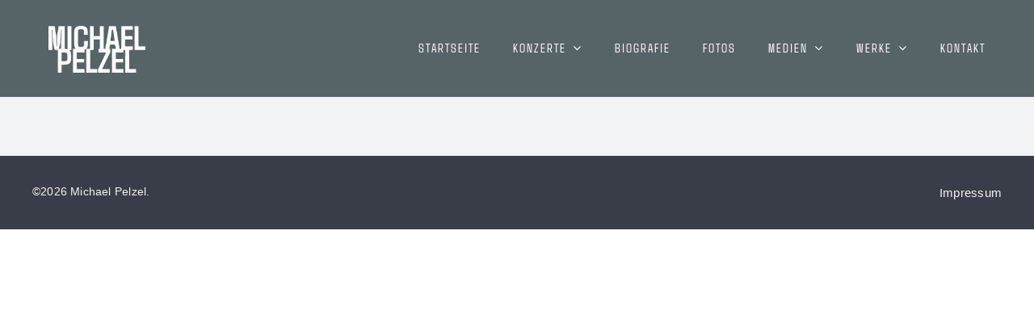

--- FILE ---
content_type: text/html; charset=UTF-8
request_url: https://www.michaelpelzel.ch/event/ua-brushing/
body_size: 68030
content:
<!DOCTYPE html>
<html class="avada-html-layout-wide avada-html-header-position-top avada-is-100-percent-template awb-scroll" lang="de-CH" prefix="og: http://ogp.me/ns# fb: http://ogp.me/ns/fb#">
<head>
	<meta http-equiv="X-UA-Compatible" content="IE=edge" />
	<meta http-equiv="Content-Type" content="text/html; charset=utf-8"/>
	<meta name="viewport" content="width=device-width, initial-scale=1" />
	<meta name='robots' content='index, follow, max-image-preview:large, max-snippet:-1, max-video-preview:-1' />

	<!-- This site is optimized with the Yoast SEO plugin v26.3 - https://yoast.com/wordpress/plugins/seo/ -->
	<title>UA „Brushing“ - Michael Pelzel</title>
	<link rel="canonical" href="https://www.michaelpelzel.ch/event/ua-brushing/" />
	<meta property="og:locale" content="de_DE" />
	<meta property="og:type" content="article" />
	<meta property="og:title" content="UA „Brushing“ - Michael Pelzel" />
	<meta property="og:description" content="für Klavier Solo, Moritz Ernst, Klavier" />
	<meta property="og:url" content="https://www.michaelpelzel.ch/event/ua-brushing/" />
	<meta property="og:site_name" content="Michael Pelzel" />
	<meta property="article:modified_time" content="2024-04-21T11:23:31+00:00" />
	<meta name="twitter:card" content="summary_large_image" />
	<script type="application/ld+json" class="yoast-schema-graph">{"@context":"https://schema.org","@graph":[{"@type":"WebPage","@id":"https://www.michaelpelzel.ch/event/ua-brushing/","url":"https://www.michaelpelzel.ch/event/ua-brushing/","name":"UA „Brushing“ - Michael Pelzel","isPartOf":{"@id":"https://www.michaelpelzel.ch/#website"},"datePublished":"2023-10-29T17:01:56+00:00","dateModified":"2024-04-21T11:23:31+00:00","breadcrumb":{"@id":"https://www.michaelpelzel.ch/event/ua-brushing/#breadcrumb"},"inLanguage":"de-CH","potentialAction":[{"@type":"ReadAction","target":["https://www.michaelpelzel.ch/event/ua-brushing/"]}]},{"@type":"BreadcrumbList","@id":"https://www.michaelpelzel.ch/event/ua-brushing/#breadcrumb","itemListElement":[{"@type":"ListItem","position":1,"name":"Startseite","item":"https://www.michaelpelzel.ch/"},{"@type":"ListItem","position":2,"name":"Veranstaltungen","item":"https://www.michaelpelzel.ch/konzerte/"},{"@type":"ListItem","position":3,"name":"UA „Brushing“"}]},{"@type":"WebSite","@id":"https://www.michaelpelzel.ch/#website","url":"https://www.michaelpelzel.ch/","name":"Michael Pelzel","description":"Composer and Music Theorist","potentialAction":[{"@type":"SearchAction","target":{"@type":"EntryPoint","urlTemplate":"https://www.michaelpelzel.ch/?s={search_term_string}"},"query-input":{"@type":"PropertyValueSpecification","valueRequired":true,"valueName":"search_term_string"}}],"inLanguage":"de-CH"},{"@type":"Event","name":"UA „Brushing“","description":"für Klavier Solo, Moritz Ernst, Klavier","url":"https://www.michaelpelzel.ch/event/ua-brushing/","eventAttendanceMode":"https://schema.org/OfflineEventAttendanceMode","eventStatus":"https://schema.org/EventScheduled","startDate":"2009-04-18T19:00:00+02:00","endDate":"2009-04-18T21:00:00+02:00","location":{"@type":"Place","name":"Haus Zwischenzeit","description":"","url":"","address":{"@type":"PostalAddress"},"telephone":"","sameAs":""},"@id":"https://www.michaelpelzel.ch/event/ua-brushing/#event","mainEntityOfPage":{"@id":"https://www.michaelpelzel.ch/event/ua-brushing/"}}]}</script>
	<!-- / Yoast SEO plugin. -->


<link rel="alternate" type="application/rss+xml" title="Michael Pelzel &raquo; Feed" href="https://www.michaelpelzel.ch/feed/" />
<link rel="alternate" type="application/rss+xml" title="Michael Pelzel &raquo; Kommentar-Feed" href="https://www.michaelpelzel.ch/comments/feed/" />
<link rel="alternate" type="text/calendar" title="Michael Pelzel &raquo; iCal Feed" href="https://www.michaelpelzel.ch/konzerte/?ical=1" />
					<link rel="shortcut icon" href="https://www.michaelpelzel.ch/wp-content/uploads/2023/08/favico.png" type="image/x-icon" />
		
		
		
				<link rel="alternate" type="application/rss+xml" title="Michael Pelzel &raquo; UA „Brushing“-Kommentar-Feed" href="https://www.michaelpelzel.ch/event/ua-brushing/feed/" />
<link rel="alternate" title="oEmbed (JSON)" type="application/json+oembed" href="https://www.michaelpelzel.ch/wp-json/oembed/1.0/embed?url=https%3A%2F%2Fwww.michaelpelzel.ch%2Fevent%2Fua-brushing%2F" />
<link rel="alternate" title="oEmbed (XML)" type="text/xml+oembed" href="https://www.michaelpelzel.ch/wp-json/oembed/1.0/embed?url=https%3A%2F%2Fwww.michaelpelzel.ch%2Fevent%2Fua-brushing%2F&#038;format=xml" />
					<meta name="description" content="für Klavier Solo, Moritz Ernst, Klavier"/>
				
		<meta property="og:locale" content="de_CH"/>
		<meta property="og:type" content="article"/>
		<meta property="og:site_name" content="Michael Pelzel"/>
		<meta property="og:title" content="UA „Brushing“ - Michael Pelzel"/>
				<meta property="og:description" content="für Klavier Solo, Moritz Ernst, Klavier"/>
				<meta property="og:url" content="https://www.michaelpelzel.ch/event/ua-brushing/"/>
													<meta property="article:modified_time" content="2024-04-21T11:23:31+01:00"/>
											<meta property="og:image" content="https://www.michaelpelzel.ch/wp-content/uploads/2023/08/michael-pelzel-main-logo.png"/>
		<meta property="og:image:width" content="120"/>
		<meta property="og:image:height" content="58"/>
		<meta property="og:image:type" content="image/png"/>
				<style id='wp-img-auto-sizes-contain-inline-css' type='text/css'>
img:is([sizes=auto i],[sizes^="auto," i]){contain-intrinsic-size:3000px 1500px}
/*# sourceURL=wp-img-auto-sizes-contain-inline-css */
</style>
<link rel='stylesheet' id='fusion-dynamic-css-css' href='https://www.michaelpelzel.ch/wp-content/uploads/fusion-styles/bd71e55423ee6d95523da06e346ec70c.min.css?ver=3.14' type='text/css' media='all' />
<script type="text/javascript" src="https://www.michaelpelzel.ch/wp-includes/js/jquery/jquery.min.js?ver=3.7.1" id="jquery-core-js"></script>
<script type="text/javascript" src="https://www.michaelpelzel.ch/wp-content/plugins/the-events-calendar/common/build/js/tribe-common.js?ver=9c44e11f3503a33e9540" id="tribe-common-js"></script>
<script type="text/javascript" src="https://www.michaelpelzel.ch/wp-content/plugins/the-events-calendar/build/js/views/breakpoints.js?ver=4208de2df2852e0b91ec" id="tribe-events-views-v2-breakpoints-js"></script>
<link rel="https://api.w.org/" href="https://www.michaelpelzel.ch/wp-json/" /><link rel="alternate" title="JSON" type="application/json" href="https://www.michaelpelzel.ch/wp-json/wp/v2/tribe_events/1831" /><link rel="EditURI" type="application/rsd+xml" title="RSD" href="https://www.michaelpelzel.ch/xmlrpc.php?rsd" />
<meta name="generator" content="WordPress 6.9" />
<link rel='shortlink' href='https://www.michaelpelzel.ch/?p=1831' />
<meta name="tec-api-version" content="v1"><meta name="tec-api-origin" content="https://www.michaelpelzel.ch"><link rel="alternate" href="https://www.michaelpelzel.ch/wp-json/tribe/events/v1/events/1831" /><link rel="preload" href="https://www.michaelpelzel.ch/wp-content/themes/Avada/includes/lib/assets/fonts/icomoon/awb-icons.woff" as="font" type="font/woff" crossorigin><link rel="preload" href="//www.michaelpelzel.ch/wp-content/themes/Avada/includes/lib/assets/fonts/fontawesome/webfonts/fa-brands-400.woff2" as="font" type="font/woff2" crossorigin><link rel="preload" href="//www.michaelpelzel.ch/wp-content/themes/Avada/includes/lib/assets/fonts/fontawesome/webfonts/fa-regular-400.woff2" as="font" type="font/woff2" crossorigin><link rel="preload" href="//www.michaelpelzel.ch/wp-content/themes/Avada/includes/lib/assets/fonts/fontawesome/webfonts/fa-solid-900.woff2" as="font" type="font/woff2" crossorigin><link rel="preload" href="https://www.michaelpelzel.ch/wp-content/uploads/fusion-icons/Marketing-Bold-v1.2/fonts/Marketing-Bold.ttf?mseqbg" as="font" type="font/ttf" crossorigin><style type="text/css" id="css-fb-visibility">@media screen and (max-width: 718px){.fusion-no-small-visibility{display:none !important;}body .sm-text-align-center{text-align:center !important;}body .sm-text-align-left{text-align:left !important;}body .sm-text-align-right{text-align:right !important;}body .sm-text-align-justify{text-align:justify !important;}body .sm-flex-align-center{justify-content:center !important;}body .sm-flex-align-flex-start{justify-content:flex-start !important;}body .sm-flex-align-flex-end{justify-content:flex-end !important;}body .sm-mx-auto{margin-left:auto !important;margin-right:auto !important;}body .sm-ml-auto{margin-left:auto !important;}body .sm-mr-auto{margin-right:auto !important;}body .fusion-absolute-position-small{position:absolute;top:auto;width:100%;}.awb-sticky.awb-sticky-small{ position: sticky; top: var(--awb-sticky-offset,0); }}@media screen and (min-width: 719px) and (max-width: 1024px){.fusion-no-medium-visibility{display:none !important;}body .md-text-align-center{text-align:center !important;}body .md-text-align-left{text-align:left !important;}body .md-text-align-right{text-align:right !important;}body .md-text-align-justify{text-align:justify !important;}body .md-flex-align-center{justify-content:center !important;}body .md-flex-align-flex-start{justify-content:flex-start !important;}body .md-flex-align-flex-end{justify-content:flex-end !important;}body .md-mx-auto{margin-left:auto !important;margin-right:auto !important;}body .md-ml-auto{margin-left:auto !important;}body .md-mr-auto{margin-right:auto !important;}body .fusion-absolute-position-medium{position:absolute;top:auto;width:100%;}.awb-sticky.awb-sticky-medium{ position: sticky; top: var(--awb-sticky-offset,0); }}@media screen and (min-width: 1025px){.fusion-no-large-visibility{display:none !important;}body .lg-text-align-center{text-align:center !important;}body .lg-text-align-left{text-align:left !important;}body .lg-text-align-right{text-align:right !important;}body .lg-text-align-justify{text-align:justify !important;}body .lg-flex-align-center{justify-content:center !important;}body .lg-flex-align-flex-start{justify-content:flex-start !important;}body .lg-flex-align-flex-end{justify-content:flex-end !important;}body .lg-mx-auto{margin-left:auto !important;margin-right:auto !important;}body .lg-ml-auto{margin-left:auto !important;}body .lg-mr-auto{margin-right:auto !important;}body .fusion-absolute-position-large{position:absolute;top:auto;width:100%;}.awb-sticky.awb-sticky-large{ position: sticky; top: var(--awb-sticky-offset,0); }}</style>		<script type="text/javascript">
			var doc = document.documentElement;
			doc.setAttribute( 'data-useragent', navigator.userAgent );
		</script>
		
	<style id='global-styles-inline-css' type='text/css'>
:root{--wp--preset--aspect-ratio--square: 1;--wp--preset--aspect-ratio--4-3: 4/3;--wp--preset--aspect-ratio--3-4: 3/4;--wp--preset--aspect-ratio--3-2: 3/2;--wp--preset--aspect-ratio--2-3: 2/3;--wp--preset--aspect-ratio--16-9: 16/9;--wp--preset--aspect-ratio--9-16: 9/16;--wp--preset--color--black: #000000;--wp--preset--color--cyan-bluish-gray: #abb8c3;--wp--preset--color--white: #ffffff;--wp--preset--color--pale-pink: #f78da7;--wp--preset--color--vivid-red: #cf2e2e;--wp--preset--color--luminous-vivid-orange: #ff6900;--wp--preset--color--luminous-vivid-amber: #fcb900;--wp--preset--color--light-green-cyan: #7bdcb5;--wp--preset--color--vivid-green-cyan: #00d084;--wp--preset--color--pale-cyan-blue: #8ed1fc;--wp--preset--color--vivid-cyan-blue: #0693e3;--wp--preset--color--vivid-purple: #9b51e0;--wp--preset--color--awb-color-1: #ffffff;--wp--preset--color--awb-color-2: #7b939b;--wp--preset--color--awb-color-3: #f2f3f5;--wp--preset--color--awb-color-4: #566367;--wp--preset--color--awb-color-5: #393d47;--wp--preset--color--awb-color-6: #4c4d4f;--wp--preset--color--awb-color-7: #000000;--wp--preset--color--awb-color-8: #0e0f11;--wp--preset--gradient--vivid-cyan-blue-to-vivid-purple: linear-gradient(135deg,rgb(6,147,227) 0%,rgb(155,81,224) 100%);--wp--preset--gradient--light-green-cyan-to-vivid-green-cyan: linear-gradient(135deg,rgb(122,220,180) 0%,rgb(0,208,130) 100%);--wp--preset--gradient--luminous-vivid-amber-to-luminous-vivid-orange: linear-gradient(135deg,rgb(252,185,0) 0%,rgb(255,105,0) 100%);--wp--preset--gradient--luminous-vivid-orange-to-vivid-red: linear-gradient(135deg,rgb(255,105,0) 0%,rgb(207,46,46) 100%);--wp--preset--gradient--very-light-gray-to-cyan-bluish-gray: linear-gradient(135deg,rgb(238,238,238) 0%,rgb(169,184,195) 100%);--wp--preset--gradient--cool-to-warm-spectrum: linear-gradient(135deg,rgb(74,234,220) 0%,rgb(151,120,209) 20%,rgb(207,42,186) 40%,rgb(238,44,130) 60%,rgb(251,105,98) 80%,rgb(254,248,76) 100%);--wp--preset--gradient--blush-light-purple: linear-gradient(135deg,rgb(255,206,236) 0%,rgb(152,150,240) 100%);--wp--preset--gradient--blush-bordeaux: linear-gradient(135deg,rgb(254,205,165) 0%,rgb(254,45,45) 50%,rgb(107,0,62) 100%);--wp--preset--gradient--luminous-dusk: linear-gradient(135deg,rgb(255,203,112) 0%,rgb(199,81,192) 50%,rgb(65,88,208) 100%);--wp--preset--gradient--pale-ocean: linear-gradient(135deg,rgb(255,245,203) 0%,rgb(182,227,212) 50%,rgb(51,167,181) 100%);--wp--preset--gradient--electric-grass: linear-gradient(135deg,rgb(202,248,128) 0%,rgb(113,206,126) 100%);--wp--preset--gradient--midnight: linear-gradient(135deg,rgb(2,3,129) 0%,rgb(40,116,252) 100%);--wp--preset--font-size--small: 11.25px;--wp--preset--font-size--medium: 20px;--wp--preset--font-size--large: 22.5px;--wp--preset--font-size--x-large: 42px;--wp--preset--font-size--normal: 15px;--wp--preset--font-size--xlarge: 30px;--wp--preset--font-size--huge: 45px;--wp--preset--spacing--20: 0.44rem;--wp--preset--spacing--30: 0.67rem;--wp--preset--spacing--40: 1rem;--wp--preset--spacing--50: 1.5rem;--wp--preset--spacing--60: 2.25rem;--wp--preset--spacing--70: 3.38rem;--wp--preset--spacing--80: 5.06rem;--wp--preset--shadow--natural: 6px 6px 9px rgba(0, 0, 0, 0.2);--wp--preset--shadow--deep: 12px 12px 50px rgba(0, 0, 0, 0.4);--wp--preset--shadow--sharp: 6px 6px 0px rgba(0, 0, 0, 0.2);--wp--preset--shadow--outlined: 6px 6px 0px -3px rgb(255, 255, 255), 6px 6px rgb(0, 0, 0);--wp--preset--shadow--crisp: 6px 6px 0px rgb(0, 0, 0);}:where(.is-layout-flex){gap: 0.5em;}:where(.is-layout-grid){gap: 0.5em;}body .is-layout-flex{display: flex;}.is-layout-flex{flex-wrap: wrap;align-items: center;}.is-layout-flex > :is(*, div){margin: 0;}body .is-layout-grid{display: grid;}.is-layout-grid > :is(*, div){margin: 0;}:where(.wp-block-columns.is-layout-flex){gap: 2em;}:where(.wp-block-columns.is-layout-grid){gap: 2em;}:where(.wp-block-post-template.is-layout-flex){gap: 1.25em;}:where(.wp-block-post-template.is-layout-grid){gap: 1.25em;}.has-black-color{color: var(--wp--preset--color--black) !important;}.has-cyan-bluish-gray-color{color: var(--wp--preset--color--cyan-bluish-gray) !important;}.has-white-color{color: var(--wp--preset--color--white) !important;}.has-pale-pink-color{color: var(--wp--preset--color--pale-pink) !important;}.has-vivid-red-color{color: var(--wp--preset--color--vivid-red) !important;}.has-luminous-vivid-orange-color{color: var(--wp--preset--color--luminous-vivid-orange) !important;}.has-luminous-vivid-amber-color{color: var(--wp--preset--color--luminous-vivid-amber) !important;}.has-light-green-cyan-color{color: var(--wp--preset--color--light-green-cyan) !important;}.has-vivid-green-cyan-color{color: var(--wp--preset--color--vivid-green-cyan) !important;}.has-pale-cyan-blue-color{color: var(--wp--preset--color--pale-cyan-blue) !important;}.has-vivid-cyan-blue-color{color: var(--wp--preset--color--vivid-cyan-blue) !important;}.has-vivid-purple-color{color: var(--wp--preset--color--vivid-purple) !important;}.has-black-background-color{background-color: var(--wp--preset--color--black) !important;}.has-cyan-bluish-gray-background-color{background-color: var(--wp--preset--color--cyan-bluish-gray) !important;}.has-white-background-color{background-color: var(--wp--preset--color--white) !important;}.has-pale-pink-background-color{background-color: var(--wp--preset--color--pale-pink) !important;}.has-vivid-red-background-color{background-color: var(--wp--preset--color--vivid-red) !important;}.has-luminous-vivid-orange-background-color{background-color: var(--wp--preset--color--luminous-vivid-orange) !important;}.has-luminous-vivid-amber-background-color{background-color: var(--wp--preset--color--luminous-vivid-amber) !important;}.has-light-green-cyan-background-color{background-color: var(--wp--preset--color--light-green-cyan) !important;}.has-vivid-green-cyan-background-color{background-color: var(--wp--preset--color--vivid-green-cyan) !important;}.has-pale-cyan-blue-background-color{background-color: var(--wp--preset--color--pale-cyan-blue) !important;}.has-vivid-cyan-blue-background-color{background-color: var(--wp--preset--color--vivid-cyan-blue) !important;}.has-vivid-purple-background-color{background-color: var(--wp--preset--color--vivid-purple) !important;}.has-black-border-color{border-color: var(--wp--preset--color--black) !important;}.has-cyan-bluish-gray-border-color{border-color: var(--wp--preset--color--cyan-bluish-gray) !important;}.has-white-border-color{border-color: var(--wp--preset--color--white) !important;}.has-pale-pink-border-color{border-color: var(--wp--preset--color--pale-pink) !important;}.has-vivid-red-border-color{border-color: var(--wp--preset--color--vivid-red) !important;}.has-luminous-vivid-orange-border-color{border-color: var(--wp--preset--color--luminous-vivid-orange) !important;}.has-luminous-vivid-amber-border-color{border-color: var(--wp--preset--color--luminous-vivid-amber) !important;}.has-light-green-cyan-border-color{border-color: var(--wp--preset--color--light-green-cyan) !important;}.has-vivid-green-cyan-border-color{border-color: var(--wp--preset--color--vivid-green-cyan) !important;}.has-pale-cyan-blue-border-color{border-color: var(--wp--preset--color--pale-cyan-blue) !important;}.has-vivid-cyan-blue-border-color{border-color: var(--wp--preset--color--vivid-cyan-blue) !important;}.has-vivid-purple-border-color{border-color: var(--wp--preset--color--vivid-purple) !important;}.has-vivid-cyan-blue-to-vivid-purple-gradient-background{background: var(--wp--preset--gradient--vivid-cyan-blue-to-vivid-purple) !important;}.has-light-green-cyan-to-vivid-green-cyan-gradient-background{background: var(--wp--preset--gradient--light-green-cyan-to-vivid-green-cyan) !important;}.has-luminous-vivid-amber-to-luminous-vivid-orange-gradient-background{background: var(--wp--preset--gradient--luminous-vivid-amber-to-luminous-vivid-orange) !important;}.has-luminous-vivid-orange-to-vivid-red-gradient-background{background: var(--wp--preset--gradient--luminous-vivid-orange-to-vivid-red) !important;}.has-very-light-gray-to-cyan-bluish-gray-gradient-background{background: var(--wp--preset--gradient--very-light-gray-to-cyan-bluish-gray) !important;}.has-cool-to-warm-spectrum-gradient-background{background: var(--wp--preset--gradient--cool-to-warm-spectrum) !important;}.has-blush-light-purple-gradient-background{background: var(--wp--preset--gradient--blush-light-purple) !important;}.has-blush-bordeaux-gradient-background{background: var(--wp--preset--gradient--blush-bordeaux) !important;}.has-luminous-dusk-gradient-background{background: var(--wp--preset--gradient--luminous-dusk) !important;}.has-pale-ocean-gradient-background{background: var(--wp--preset--gradient--pale-ocean) !important;}.has-electric-grass-gradient-background{background: var(--wp--preset--gradient--electric-grass) !important;}.has-midnight-gradient-background{background: var(--wp--preset--gradient--midnight) !important;}.has-small-font-size{font-size: var(--wp--preset--font-size--small) !important;}.has-medium-font-size{font-size: var(--wp--preset--font-size--medium) !important;}.has-large-font-size{font-size: var(--wp--preset--font-size--large) !important;}.has-x-large-font-size{font-size: var(--wp--preset--font-size--x-large) !important;}
/*# sourceURL=global-styles-inline-css */
</style>
</head>

<body class="wp-singular tribe_events-template-default single single-tribe_events postid-1831 wp-theme-Avada tribe-events-page-template tribe-no-js tribe-filter-live awb-no-sidebars fusion-image-hovers fusion-pagination-sizing fusion-button_type-flat fusion-button_span-no fusion-button_gradient-linear avada-image-rollover-circle-yes avada-image-rollover-yes avada-image-rollover-direction-left fusion-body ltr fusion-sticky-header no-tablet-sticky-header no-mobile-sticky-header no-mobile-slidingbar no-desktop-totop no-mobile-totop fusion-disable-outline fusion-sub-menu-fade mobile-logo-pos-left layout-wide-mode avada-has-boxed-modal-shadow-none layout-scroll-offset-full avada-has-zero-margin-offset-top fusion-top-header menu-text-align-center mobile-menu-design-classic fusion-show-pagination-text fusion-header-layout-v3 avada-responsive avada-footer-fx-none avada-menu-highlight-style-bar fusion-search-form-clean fusion-main-menu-search-overlay fusion-avatar-circle avada-dropdown-styles avada-blog-layout-large avada-blog-archive-layout-large avada-ec-meta-layout-below_content avada-header-shadow-no avada-menu-icon-position-left avada-has-megamenu-shadow avada-has-mobile-menu-search avada-has-main-nav-search-icon avada-has-breadcrumb-mobile-hidden avada-has-titlebar-hide avada-header-border-color-full-transparent avada-content-bg-not-opaque avada-has-pagination-width_height avada-flyout-menu-direction-fade avada-ec-views-v2 events-single tribe-events-style-full tribe-events-style-theme" data-awb-post-id="0">
		<a class="skip-link screen-reader-text" href="#content">Skip to content</a>

	<div id="boxed-wrapper">
		
		<div id="wrapper" class="fusion-wrapper">
			<div id="home" style="position:relative;top:-1px;"></div>
												<div class="fusion-tb-header"><div class="fusion-fullwidth fullwidth-box fusion-builder-row-1 fusion-flex-container has-pattern-background has-mask-background nonhundred-percent-fullwidth non-hundred-percent-height-scrolling fusion-animated fusion-sticky-container fusion-custom-z-index fusion-absolute-container fusion-absolute-position-small fusion-absolute-position-medium fusion-absolute-position-large" style="--awb-border-sizes-top:0px;--awb-border-sizes-bottom:0px;--awb-border-sizes-left:0px;--awb-border-sizes-right:0px;--awb-border-radius-top-left:0px;--awb-border-radius-top-right:0px;--awb-border-radius-bottom-right:0px;--awb-border-radius-bottom-left:0px;--awb-z-index:20051;--awb-padding-right:60px;--awb-padding-left:60px;--awb-padding-right-medium:30px;--awb-padding-left-medium:30px;--awb-padding-top-small:0px;--awb-padding-right-small:60px;--awb-padding-bottom-small:0px;--awb-padding-left-small:60px;--awb-margin-top:0px;--awb-margin-bottom:0px;--awb-min-height-medium:75px;--awb-min-height-small:80px;--awb-background-color:var(--awb-color4);--awb-sticky-background-color:var(--awb-color5) !important;--awb-sticky-height:70px !important;--awb-flex-wrap:wrap;" data-animationType="fadeIn" data-animationDuration="1.3" data-animationOffset="top-into-view" data-transition-offset="10" data-sticky-offset="0" data-scroll-offset="1000" data-sticky-height-transition="1" data-sticky-medium-visibility="1" data-sticky-large-visibility="1" ><div class="fusion-builder-row fusion-row fusion-flex-align-items-stretch fusion-flex-content-wrap" style="max-width:calc( 1200px + 80px );margin-left: calc(-80px / 2 );margin-right: calc(-80px / 2 );"><div class="fusion-layout-column fusion_builder_column fusion-builder-column-0 fusion-flex-column fusion-no-medium-visibility fusion-no-large-visibility" style="--awb-bg-size:cover;--awb-width-large:77%;--awb-margin-top-large:10px;--awb-spacing-right-large:calc( 0.025974025974026 * calc( 100% - 80px ) );--awb-margin-bottom-large:10px;--awb-spacing-left-large:calc( 0.025974025974026 * calc( 100% - 80px ) );--awb-width-medium:70%;--awb-order-medium:0;--awb-spacing-right-medium:calc( 0.028571428571429 * calc( 100% - 80px ) );--awb-spacing-left-medium:calc( 0.028571428571429 * calc( 100% - 80px ) );--awb-width-small:60%;--awb-order-small:0;--awb-spacing-right-small:calc( 0.033333333333333 * calc( 100% - 80px ) );--awb-spacing-left-small:calc( 0.033333333333333 * calc( 100% - 80px ) );"><div class="fusion-column-wrapper fusion-column-has-shadow fusion-flex-justify-content-center fusion-content-layout-column"><div class="fusion-image-element " style="--awb-margin-right-small:0px;--awb-max-width:120px;--awb-caption-title-font-family:var(--h2_typography-font-family);--awb-caption-title-font-weight:var(--h2_typography-font-weight);--awb-caption-title-font-style:var(--h2_typography-font-style);--awb-caption-title-size:var(--h2_typography-font-size);--awb-caption-title-transform:var(--h2_typography-text-transform);--awb-caption-title-line-height:var(--h2_typography-line-height);--awb-caption-title-letter-spacing:var(--h2_typography-letter-spacing);"><span class=" fusion-imageframe imageframe-none imageframe-1 hover-type-none"><a class="fusion-no-lightbox" href="https://www.michaelpelzel.ch/" target="_self" aria-label="michael-pelzel-sticky-logo"><img decoding="async" width="96" height="46" alt="Michael Pelzel" src="data:image/svg+xml,%3Csvg%20xmlns%3D%27http%3A%2F%2Fwww.w3.org%2F2000%2Fsvg%27%20width%3D%2796%27%20height%3D%2746%27%20viewBox%3D%270%200%2096%2046%27%3E%3Crect%20width%3D%2796%27%20height%3D%2746%27%20fill-opacity%3D%220%22%2F%3E%3C%2Fsvg%3E" data-orig-src="https://www.michaelpelzel.ch/wp-content/uploads/2023/08/michael-pelzel-sticky-logo.png" class="lazyload img-responsive wp-image-1369"/></a></span></div></div></div><div class="fusion-layout-column fusion_builder_column fusion-builder-column-1 fusion-flex-column fusion-no-medium-visibility fusion-no-large-visibility" style="--awb-bg-size:cover;--awb-width-large:77%;--awb-margin-top-large:10px;--awb-spacing-right-large:calc( 0.025974025974026 * calc( 100% - 80px ) );--awb-margin-bottom-large:10px;--awb-spacing-left-large:calc( 0.025974025974026 * calc( 100% - 80px ) );--awb-width-medium:70%;--awb-order-medium:0;--awb-spacing-right-medium:calc( 0.028571428571429 * calc( 100% - 80px ) );--awb-spacing-left-medium:calc( 0.028571428571429 * calc( 100% - 80px ) );--awb-width-small:40%;--awb-order-small:0;--awb-spacing-right-small:calc( 0.05 * calc( 100% - 80px ) );--awb-spacing-left-small:calc( 0.05 * calc( 100% - 80px ) );"><div class="fusion-column-wrapper fusion-column-has-shadow fusion-flex-justify-content-center fusion-content-layout-column"><nav class="awb-menu awb-menu_row awb-menu_em-hover mobile-mode-collapse-to-button awb-menu_icons-left awb-menu_dc-yes mobile-trigger-fullwidth-off awb-menu_mobile-toggle awb-menu_indent-left mobile-size-full-absolute loading mega-menu-loading awb-menu_desktop awb-menu_dropdown awb-menu_expand-right awb-menu_transition-fade avada-main-menu" style="--awb-font-size:var(--awb-typography3-font-size);--awb-line-height:var(--awb-typography3-line-height);--awb-margin-top:0px;--awb-margin-bottom:0px;--awb-text-transform:uppercase;--awb-min-height:36px;--awb-gap:40px;--awb-align-items:center;--awb-justify-content:flex-end;--awb-border-bottom:2px;--awb-color:var(--awb-color1);--awb-letter-spacing:2px;--awb-active-color:var(--awb-color1);--awb-active-border-bottom:2px;--awb-active-border-color:var(--awb-color1);--awb-submenu-color:var(--awb-color1);--awb-submenu-bg:var(--awb-color5);--awb-submenu-sep-color:hsla(var(--awb-color1-h),var(--awb-color1-s),var(--awb-color1-l),calc(var(--awb-color1-a) - 90%));--awb-submenu-active-bg:var(--awb-color7);--awb-submenu-active-color:var(--awb-color1);--awb-submenu-space:30px;--awb-submenu-text-transform:none;--awb-icons-color:var(--awb-color1);--awb-icons-hover-color:var(--awb-color1);--awb-main-justify-content:flex-start;--awb-mobile-nav-button-align-hor:flex-end;--awb-mobile-bg:var(--awb-color7);--awb-mobile-color:var(--awb-color1);--awb-mobile-active-bg:var(--awb-color5);--awb-mobile-active-color:var(--awb-color1);--awb-mobile-trigger-color:var(--awb-color1);--awb-mobile-trigger-background-color:rgba(76,77,79,0);--awb-mobile-nav-trigger-bottom-margin:20px;--awb-mobile-font-size:var(--awb-typography3-font-size);--awb-mobile-text-transform:var(--awb-typography3-text-transform);--awb-mobile-line-height:var(--awb-typography3-line-height);--awb-mobile-letter-spacing:var(--awb-typography3-letter-spacing);--awb-mobile-sep-color:hsla(var(--awb-color1-h),var(--awb-color1-s),var(--awb-color1-l),calc(var(--awb-color1-a) - 80%));--awb-justify-title:flex-start;--awb-mobile-justify:flex-start;--awb-mobile-caret-left:auto;--awb-mobile-caret-right:0;--awb-fusion-font-family-typography:&quot;Agdasima Regular&quot;;--awb-fusion-font-style-typography:normal;--awb-fusion-font-weight-typography:400;--awb-fusion-font-family-submenu-typography:inherit;--awb-fusion-font-style-submenu-typography:normal;--awb-fusion-font-weight-submenu-typography:400;--awb-fusion-font-family-mobile-typography:var(--awb-typography3-font-family);--awb-fusion-font-weight-mobile-typography:var(--awb-typography3-font-weight);--awb-fusion-font-style-mobile-typography:var(--awb-typography3-font-style);" aria-label="Michael Pelzel Main Menu" data-breakpoint="1040" data-count="0" data-transition-type="center-grow" data-transition-time="300" data-expand="right"><button type="button" class="awb-menu__m-toggle awb-menu__m-toggle_no-text" aria-expanded="false" aria-controls="menu-michael-pelzel-main-menu"><span class="awb-menu__m-toggle-inner"><span class="collapsed-nav-text"><span class="screen-reader-text">Toggle Navigation</span></span><span class="awb-menu__m-collapse-icon awb-menu__m-collapse-icon_no-text"><span class="awb-menu__m-collapse-icon-open awb-menu__m-collapse-icon-open_no-text icon-mkb-bars-solid"></span><span class="awb-menu__m-collapse-icon-close awb-menu__m-collapse-icon-close_no-text icon-mkb-times-solid"></span></span></span></button><ul id="menu-michael-pelzel-main-menu" class="fusion-menu awb-menu__main-ul awb-menu__main-ul_row"><li  id="menu-item-1497"  class="menu-item menu-item-type-post_type menu-item-object-page menu-item-home menu-item-1497 awb-menu__li awb-menu__main-li awb-menu__main-li_regular"  data-item-id="1497"><span class="awb-menu__main-background-default awb-menu__main-background-default_center-grow"></span><span class="awb-menu__main-background-active awb-menu__main-background-active_center-grow"></span><a  href="https://www.michaelpelzel.ch/" class="awb-menu__main-a awb-menu__main-a_regular"><span class="menu-text">Startseite</span></a></li><li  id="menu-item-1498"  class="menu-item menu-item-type-post_type menu-item-object-page menu-item-has-children menu-item-1498 awb-menu__li awb-menu__main-li awb-menu__main-li_regular"  data-item-id="1498"><span class="awb-menu__main-background-default awb-menu__main-background-default_center-grow"></span><span class="awb-menu__main-background-active awb-menu__main-background-active_center-grow"></span><a  href="https://www.michaelpelzel.ch/konzerte-list/" class="awb-menu__main-a awb-menu__main-a_regular"><span class="menu-text">Konzerte</span><span class="awb-menu__open-nav-submenu-hover"></span></a><button type="button" aria-label="Open submenu of Konzerte" aria-expanded="false" class="awb-menu__open-nav-submenu_mobile awb-menu__open-nav-submenu_main"></button><ul class="awb-menu__sub-ul awb-menu__sub-ul_main"><li  id="menu-item-3269"  class="menu-item menu-item-type-post_type menu-item-object-page menu-item-3269 awb-menu__li awb-menu__sub-li" ><a  href="https://www.michaelpelzel.ch/veranstalter-und-auffuehrungsorte/" class="awb-menu__sub-a"><span>Veranstalter und Aufführungsorte</span></a></li></ul></li><li  id="menu-item-1584"  class="menu-item menu-item-type-post_type menu-item-object-page menu-item-1584 awb-menu__li awb-menu__main-li awb-menu__main-li_regular"  data-item-id="1584"><span class="awb-menu__main-background-default awb-menu__main-background-default_center-grow"></span><span class="awb-menu__main-background-active awb-menu__main-background-active_center-grow"></span><a  href="https://www.michaelpelzel.ch/biografie/" class="awb-menu__main-a awb-menu__main-a_regular"><span class="menu-text">Biografie</span></a></li><li  id="menu-item-1594"  class="menu-item menu-item-type-post_type menu-item-object-page menu-item-1594 awb-menu__li awb-menu__main-li awb-menu__main-li_regular"  data-item-id="1594"><span class="awb-menu__main-background-default awb-menu__main-background-default_center-grow"></span><span class="awb-menu__main-background-active awb-menu__main-background-active_center-grow"></span><a  href="https://www.michaelpelzel.ch/fotos/" class="awb-menu__main-a awb-menu__main-a_regular"><span class="menu-text">Fotos</span></a></li><li  id="menu-item-2974"  class="menu-item menu-item-type-post_type menu-item-object-page menu-item-has-children menu-item-2974 awb-menu__li awb-menu__main-li awb-menu__main-li_regular"  data-item-id="2974"><span class="awb-menu__main-background-default awb-menu__main-background-default_center-grow"></span><span class="awb-menu__main-background-active awb-menu__main-background-active_center-grow"></span><a  href="https://www.michaelpelzel.ch/medien/" class="awb-menu__main-a awb-menu__main-a_regular"><span class="menu-text">Medien</span><span class="awb-menu__open-nav-submenu-hover"></span></a><button type="button" aria-label="Open submenu of Medien" aria-expanded="false" class="awb-menu__open-nav-submenu_mobile awb-menu__open-nav-submenu_main"></button><ul class="awb-menu__sub-ul awb-menu__sub-ul_main"><li  id="menu-item-2976"  class="menu-item menu-item-type-post_type menu-item-object-page menu-item-2976 awb-menu__li awb-menu__sub-li" ><a  href="https://www.michaelpelzel.ch/filmische-und-gesprochene-interviews/" class="awb-menu__sub-a"><span>Filmische und gesprochene Interviews</span></a></li><li  id="menu-item-2975"  class="menu-item menu-item-type-post_type menu-item-object-page menu-item-2975 awb-menu__li awb-menu__sub-li" ><a  href="https://www.michaelpelzel.ch/portraitkurzfilme/" class="awb-menu__sub-a"><span>Portraitkurzfilme</span></a></li><li  id="menu-item-3005"  class="menu-item menu-item-type-post_type menu-item-object-page menu-item-3005 awb-menu__li awb-menu__sub-li" ><a  href="https://www.michaelpelzel.ch/unterricht-teaching/" class="awb-menu__sub-a"><span>Unterricht / Teaching</span></a></li><li  id="menu-item-3024"  class="menu-item menu-item-type-post_type menu-item-object-page menu-item-3024 awb-menu__li awb-menu__sub-li" ><a  href="https://www.michaelpelzel.ch/performances/" class="awb-menu__sub-a"><span>Performances</span></a></li><li  id="menu-item-3110"  class="menu-item menu-item-type-post_type menu-item-object-page menu-item-3110 awb-menu__li awb-menu__sub-li" ><a  href="https://www.michaelpelzel.ch/presseresonanz/" class="awb-menu__sub-a"><span>Presseresonanz</span></a></li><li  id="menu-item-3118"  class="menu-item menu-item-type-post_type menu-item-object-post menu-item-3118 awb-menu__li awb-menu__sub-li" ><a  href="https://www.michaelpelzel.ch/echos-im-spiegel-der-kritik/" class="awb-menu__sub-a"><span>Echos – Im Spiegel der Kritik</span></a></li><li  id="menu-item-3121"  class="menu-item menu-item-type-post_type menu-item-object-post menu-item-3121 awb-menu__li awb-menu__sub-li" ><a  href="https://www.michaelpelzel.ch/preisreden-laudationes/" class="awb-menu__sub-a"><span>Preisreden &#038; Laudationes</span></a></li><li  id="menu-item-3128"  class="menu-item menu-item-type-post_type menu-item-object-post menu-item-3128 awb-menu__li awb-menu__sub-li" ><a  href="https://www.michaelpelzel.ch/analytische-texte-zu-einzelnen-kompositionen/" class="awb-menu__sub-a"><span>Analytische Texte zu einzelnen Kompositionen</span></a></li><li  id="menu-item-3131"  class="menu-item menu-item-type-post_type menu-item-object-post menu-item-3131 awb-menu__li awb-menu__sub-li" ><a  href="https://www.michaelpelzel.ch/gesprache-und-interviews/" class="awb-menu__sub-a"><span>Gespräche und Interviews</span></a></li><li  id="menu-item-3134"  class="menu-item menu-item-type-post_type menu-item-object-post menu-item-3134 awb-menu__li awb-menu__sub-li" ><a  href="https://www.michaelpelzel.ch/cd-besprechungen/" class="awb-menu__sub-a"><span>CD Besprechungen</span></a></li><li  id="menu-item-3052"  class="menu-item menu-item-type-post_type menu-item-object-page menu-item-3052 awb-menu__li awb-menu__sub-li" ><a  href="https://www.michaelpelzel.ch/diskografie/" class="awb-menu__sub-a"><span>Diskografie</span></a></li></ul></li><li  id="menu-item-1604"  class="menu-item menu-item-type-post_type menu-item-object-page menu-item-has-children menu-item-1604 awb-menu__li awb-menu__main-li awb-menu__main-li_regular"  data-item-id="1604"><span class="awb-menu__main-background-default awb-menu__main-background-default_center-grow"></span><span class="awb-menu__main-background-active awb-menu__main-background-active_center-grow"></span><a  href="https://www.michaelpelzel.ch/werke/" class="awb-menu__main-a awb-menu__main-a_regular"><span class="menu-text">Werke</span><span class="awb-menu__open-nav-submenu-hover"></span></a><button type="button" aria-label="Open submenu of Werke" aria-expanded="false" class="awb-menu__open-nav-submenu_mobile awb-menu__open-nav-submenu_main"></button><ul class="awb-menu__sub-ul awb-menu__sub-ul_main"><li  id="menu-item-3287"  class="menu-item menu-item-type-post_type menu-item-object-page menu-item-3287 awb-menu__li awb-menu__sub-li" ><a  href="https://www.michaelpelzel.ch/kompositionen-auf-streamingplattformen/" class="awb-menu__sub-a"><span>Kompositionen auf Streamingplattformen</span></a></li></ul></li><li  id="menu-item-1612"  class="menu-item menu-item-type-post_type menu-item-object-page menu-item-1612 awb-menu__li awb-menu__main-li awb-menu__main-li_regular"  data-item-id="1612"><span class="awb-menu__main-background-default awb-menu__main-background-default_center-grow"></span><span class="awb-menu__main-background-active awb-menu__main-background-active_center-grow"></span><a  href="https://www.michaelpelzel.ch/kontakt/" class="awb-menu__main-a awb-menu__main-a_regular"><span class="menu-text">Kontakt</span></a></li></ul></nav></div></div><div class="fusion-layout-column fusion_builder_column fusion-builder-column-2 fusion-flex-column fusion-flex-align-self-center fusion-no-small-visibility fusion-display-normal-only" style="--awb-bg-size:cover;--awb-width-large:320px;--awb-margin-top-large:2px;--awb-spacing-right-large:40px;--awb-margin-bottom-large:0px;--awb-spacing-left-large:40px;--awb-width-medium:320px;--awb-order-medium:0;--awb-spacing-right-medium:40px;--awb-spacing-left-medium:40px;--awb-width-small:100%;--awb-order-small:0;--awb-spacing-right-small:40px;--awb-spacing-left-small:40px;"><div class="fusion-column-wrapper fusion-column-has-shadow fusion-flex-justify-content-flex-start fusion-content-layout-column"><div class="fusion-image-element " style="--awb-margin-right-small:0px;--awb-max-width:120px;--awb-caption-title-font-family:var(--h2_typography-font-family);--awb-caption-title-font-weight:var(--h2_typography-font-weight);--awb-caption-title-font-style:var(--h2_typography-font-style);--awb-caption-title-size:var(--h2_typography-font-size);--awb-caption-title-transform:var(--h2_typography-text-transform);--awb-caption-title-line-height:var(--h2_typography-line-height);--awb-caption-title-letter-spacing:var(--h2_typography-letter-spacing);"><span class=" fusion-imageframe imageframe-none imageframe-2 hover-type-none"><a class="fusion-no-lightbox" href="https://www.michaelpelzel.ch/" target="_self" aria-label="michael-pelzel-retina-logo"><img decoding="async" width="184" height="88" alt="Michael Pelzel" src="data:image/svg+xml,%3Csvg%20xmlns%3D%27http%3A%2F%2Fwww.w3.org%2F2000%2Fsvg%27%20width%3D%27184%27%20height%3D%2788%27%20viewBox%3D%270%200%20184%2088%27%3E%3Crect%20width%3D%27184%27%20height%3D%2788%27%20fill-opacity%3D%220%22%2F%3E%3C%2Fsvg%3E" data-orig-src="https://www.michaelpelzel.ch/wp-content/uploads/2023/08/michael-pelzel-retina-logo.png" class="lazyload img-responsive wp-image-1368"/></a></span></div></div></div><div class="fusion-layout-column fusion_builder_column fusion-builder-column-3 fusion-flex-column fusion-flex-align-self-center fusion-no-small-visibility fusion-display-sticky-only" style="--awb-bg-size:cover;--awb-width-large:170px;--awb-margin-top-large:2px;--awb-spacing-right-large:40px;--awb-margin-bottom-large:0px;--awb-spacing-left-large:40px;--awb-width-medium:170px;--awb-order-medium:0;--awb-spacing-right-medium:40px;--awb-spacing-left-medium:40px;--awb-width-small:100%;--awb-order-small:0;--awb-spacing-right-small:40px;--awb-spacing-left-small:40px;"><div class="fusion-column-wrapper fusion-column-has-shadow fusion-flex-justify-content-flex-start fusion-content-layout-column"><div class="fusion-image-element " style="--awb-max-width:120px;--awb-caption-title-font-family:var(--h2_typography-font-family);--awb-caption-title-font-weight:var(--h2_typography-font-weight);--awb-caption-title-font-style:var(--h2_typography-font-style);--awb-caption-title-size:var(--h2_typography-font-size);--awb-caption-title-transform:var(--h2_typography-text-transform);--awb-caption-title-line-height:var(--h2_typography-line-height);--awb-caption-title-letter-spacing:var(--h2_typography-letter-spacing);"><span class=" fusion-imageframe imageframe-none imageframe-3 hover-type-none"><a class="fusion-no-lightbox" href="https://www.michaelpelzel.ch/" target="_self" aria-label="michael-pelzel-sticky-logo"><img decoding="async" width="96" height="46" src="data:image/svg+xml,%3Csvg%20xmlns%3D%27http%3A%2F%2Fwww.w3.org%2F2000%2Fsvg%27%20width%3D%2796%27%20height%3D%2746%27%20viewBox%3D%270%200%2096%2046%27%3E%3Crect%20width%3D%2796%27%20height%3D%2746%27%20fill-opacity%3D%220%22%2F%3E%3C%2Fsvg%3E" data-orig-src="https://www.michaelpelzel.ch/wp-content/uploads/2023/08/michael-pelzel-sticky-logo.png" alt class="lazyload img-responsive wp-image-1369"/></a></span></div></div></div><div class="fusion-layout-column fusion_builder_column fusion-builder-column-4 fusion_builder_column_1_3 1_3 fusion-flex-column fusion-flex-align-self-center fusion-no-small-visibility" style="--awb-bg-size:cover;--awb-width-large:33.333333333333%;--awb-flex-grow:1;--awb-margin-top-large:0px;--awb-spacing-right-large:40px;--awb-margin-bottom-large:0px;--awb-spacing-left-large:40px;--awb-width-medium:20%;--awb-order-medium:0;--awb-flex-grow-medium:1;--awb-spacing-right-medium:40px;--awb-spacing-left-medium:40px;--awb-width-small:100%;--awb-order-small:0;--awb-spacing-right-small:40px;--awb-spacing-left-small:40px;"><div class="fusion-column-wrapper fusion-column-has-shadow fusion-flex-justify-content-flex-start fusion-content-layout-column"><nav class="awb-menu awb-menu_row awb-menu_em-hover mobile-mode-collapse-to-button awb-menu_icons-left awb-menu_dc-yes mobile-trigger-fullwidth-off awb-menu_mobile-toggle awb-menu_indent-left mobile-size-full-absolute loading mega-menu-loading awb-menu_desktop awb-menu_dropdown awb-menu_expand-right awb-menu_transition-fade avada-main-menu" style="--awb-font-size:var(--awb-typography3-font-size);--awb-line-height:var(--awb-typography3-line-height);--awb-text-transform:uppercase;--awb-min-height:120px;--awb-border-radius-top-left:0px;--awb-border-radius-top-right:0px;--awb-border-radius-bottom-right:0px;--awb-border-radius-bottom-left:0px;--awb-gap:40px;--awb-align-items:center;--awb-justify-content:flex-end;--awb-border-bottom:2px;--awb-color:var(--awb-color1);--awb-letter-spacing:2px;--awb-active-color:var(--awb-color1);--awb-active-border-bottom:2px;--awb-active-border-color:var(--awb-color1);--awb-submenu-color:var(--awb-color1);--awb-submenu-bg:var(--awb-color4);--awb-submenu-sep-color:hsla(var(--awb-color1-h),var(--awb-color1-s),var(--awb-color1-l),calc(var(--awb-color1-a) - 90%));--awb-submenu-items-padding-top:15px;--awb-submenu-items-padding-bottom:15px;--awb-submenu-border-radius-bottom-right:5px;--awb-submenu-border-radius-bottom-left:5px;--awb-submenu-active-bg:var(--awb-color5);--awb-submenu-active-color:var(--awb-color1);--awb-submenu-space:48px;--awb-submenu-font-size:var(--awb-typography3-font-size);--awb-submenu-text-transform:var(--awb-typography3-text-transform);--awb-submenu-line-height:var(--awb-typography3-line-height);--awb-submenu-letter-spacing:var(--awb-typography3-letter-spacing);--awb-icons-color:var(--awb-color1);--awb-icons-hover-color:var(--awb-color1);--awb-main-justify-content:flex-start;--awb-mobile-bg:var(--awb-color6);--awb-mobile-color:var(--awb-color1);--awb-mobile-active-bg:var(--awb-color1);--awb-mobile-active-color:var(--awb-color8);--awb-mobile-trigger-color:var(--awb-color1);--awb-mobile-trigger-background-color:var(--awb-color6);--awb-mobile-font-size:var(--awb-typography3-font-size);--awb-mobile-text-transform:var(--awb-typography3-text-transform);--awb-mobile-line-height:var(--awb-typography3-line-height);--awb-mobile-letter-spacing:var(--awb-typography3-letter-spacing);--awb-justify-title:flex-start;--awb-sticky-min-height:80px;--awb-mobile-justify:flex-start;--awb-mobile-caret-left:auto;--awb-mobile-caret-right:0;--awb-fusion-font-family-typography:&quot;Agdasima Regular&quot;;--awb-fusion-font-style-typography:normal;--awb-fusion-font-weight-typography:400;--awb-fusion-font-family-submenu-typography:var(--awb-typography3-font-family);--awb-fusion-font-weight-submenu-typography:var(--awb-typography3-font-weight);--awb-fusion-font-style-submenu-typography:var(--awb-typography3-font-style);--awb-fusion-font-family-mobile-typography:var(--awb-typography3-font-family);--awb-fusion-font-weight-mobile-typography:var(--awb-typography3-font-weight);--awb-fusion-font-style-mobile-typography:var(--awb-typography3-font-style);" aria-label="Michael Pelzel Main Menu" data-breakpoint="1173" data-count="1" data-transition-type="center-grow" data-transition-time="300" data-expand="right"><button type="button" class="awb-menu__m-toggle awb-menu__m-toggle_no-text" aria-expanded="false" aria-controls="menu-michael-pelzel-main-menu"><span class="awb-menu__m-toggle-inner"><span class="collapsed-nav-text"><span class="screen-reader-text">Toggle Navigation</span></span><span class="awb-menu__m-collapse-icon awb-menu__m-collapse-icon_no-text"><span class="awb-menu__m-collapse-icon-open awb-menu__m-collapse-icon-open_no-text icon-mkb-bars-solid"></span><span class="awb-menu__m-collapse-icon-close awb-menu__m-collapse-icon-close_no-text icon-mkb-times-solid"></span></span></span></button><ul id="menu-michael-pelzel-main-menu-1" class="fusion-menu awb-menu__main-ul awb-menu__main-ul_row"><li   class="menu-item menu-item-type-post_type menu-item-object-page menu-item-home menu-item-1497 awb-menu__li awb-menu__main-li awb-menu__main-li_regular"  data-item-id="1497"><span class="awb-menu__main-background-default awb-menu__main-background-default_center-grow"></span><span class="awb-menu__main-background-active awb-menu__main-background-active_center-grow"></span><a  href="https://www.michaelpelzel.ch/" class="awb-menu__main-a awb-menu__main-a_regular"><span class="menu-text">Startseite</span></a></li><li   class="menu-item menu-item-type-post_type menu-item-object-page menu-item-has-children menu-item-1498 awb-menu__li awb-menu__main-li awb-menu__main-li_regular"  data-item-id="1498"><span class="awb-menu__main-background-default awb-menu__main-background-default_center-grow"></span><span class="awb-menu__main-background-active awb-menu__main-background-active_center-grow"></span><a  href="https://www.michaelpelzel.ch/konzerte-list/" class="awb-menu__main-a awb-menu__main-a_regular"><span class="menu-text">Konzerte</span><span class="awb-menu__open-nav-submenu-hover"></span></a><button type="button" aria-label="Open submenu of Konzerte" aria-expanded="false" class="awb-menu__open-nav-submenu_mobile awb-menu__open-nav-submenu_main"></button><ul class="awb-menu__sub-ul awb-menu__sub-ul_main"><li   class="menu-item menu-item-type-post_type menu-item-object-page menu-item-3269 awb-menu__li awb-menu__sub-li" ><a  href="https://www.michaelpelzel.ch/veranstalter-und-auffuehrungsorte/" class="awb-menu__sub-a"><span>Veranstalter und Aufführungsorte</span></a></li></ul></li><li   class="menu-item menu-item-type-post_type menu-item-object-page menu-item-1584 awb-menu__li awb-menu__main-li awb-menu__main-li_regular"  data-item-id="1584"><span class="awb-menu__main-background-default awb-menu__main-background-default_center-grow"></span><span class="awb-menu__main-background-active awb-menu__main-background-active_center-grow"></span><a  href="https://www.michaelpelzel.ch/biografie/" class="awb-menu__main-a awb-menu__main-a_regular"><span class="menu-text">Biografie</span></a></li><li   class="menu-item menu-item-type-post_type menu-item-object-page menu-item-1594 awb-menu__li awb-menu__main-li awb-menu__main-li_regular"  data-item-id="1594"><span class="awb-menu__main-background-default awb-menu__main-background-default_center-grow"></span><span class="awb-menu__main-background-active awb-menu__main-background-active_center-grow"></span><a  href="https://www.michaelpelzel.ch/fotos/" class="awb-menu__main-a awb-menu__main-a_regular"><span class="menu-text">Fotos</span></a></li><li   class="menu-item menu-item-type-post_type menu-item-object-page menu-item-has-children menu-item-2974 awb-menu__li awb-menu__main-li awb-menu__main-li_regular"  data-item-id="2974"><span class="awb-menu__main-background-default awb-menu__main-background-default_center-grow"></span><span class="awb-menu__main-background-active awb-menu__main-background-active_center-grow"></span><a  href="https://www.michaelpelzel.ch/medien/" class="awb-menu__main-a awb-menu__main-a_regular"><span class="menu-text">Medien</span><span class="awb-menu__open-nav-submenu-hover"></span></a><button type="button" aria-label="Open submenu of Medien" aria-expanded="false" class="awb-menu__open-nav-submenu_mobile awb-menu__open-nav-submenu_main"></button><ul class="awb-menu__sub-ul awb-menu__sub-ul_main"><li   class="menu-item menu-item-type-post_type menu-item-object-page menu-item-2976 awb-menu__li awb-menu__sub-li" ><a  href="https://www.michaelpelzel.ch/filmische-und-gesprochene-interviews/" class="awb-menu__sub-a"><span>Filmische und gesprochene Interviews</span></a></li><li   class="menu-item menu-item-type-post_type menu-item-object-page menu-item-2975 awb-menu__li awb-menu__sub-li" ><a  href="https://www.michaelpelzel.ch/portraitkurzfilme/" class="awb-menu__sub-a"><span>Portraitkurzfilme</span></a></li><li   class="menu-item menu-item-type-post_type menu-item-object-page menu-item-3005 awb-menu__li awb-menu__sub-li" ><a  href="https://www.michaelpelzel.ch/unterricht-teaching/" class="awb-menu__sub-a"><span>Unterricht / Teaching</span></a></li><li   class="menu-item menu-item-type-post_type menu-item-object-page menu-item-3024 awb-menu__li awb-menu__sub-li" ><a  href="https://www.michaelpelzel.ch/performances/" class="awb-menu__sub-a"><span>Performances</span></a></li><li   class="menu-item menu-item-type-post_type menu-item-object-page menu-item-3110 awb-menu__li awb-menu__sub-li" ><a  href="https://www.michaelpelzel.ch/presseresonanz/" class="awb-menu__sub-a"><span>Presseresonanz</span></a></li><li   class="menu-item menu-item-type-post_type menu-item-object-post menu-item-3118 awb-menu__li awb-menu__sub-li" ><a  href="https://www.michaelpelzel.ch/echos-im-spiegel-der-kritik/" class="awb-menu__sub-a"><span>Echos – Im Spiegel der Kritik</span></a></li><li   class="menu-item menu-item-type-post_type menu-item-object-post menu-item-3121 awb-menu__li awb-menu__sub-li" ><a  href="https://www.michaelpelzel.ch/preisreden-laudationes/" class="awb-menu__sub-a"><span>Preisreden &#038; Laudationes</span></a></li><li   class="menu-item menu-item-type-post_type menu-item-object-post menu-item-3128 awb-menu__li awb-menu__sub-li" ><a  href="https://www.michaelpelzel.ch/analytische-texte-zu-einzelnen-kompositionen/" class="awb-menu__sub-a"><span>Analytische Texte zu einzelnen Kompositionen</span></a></li><li   class="menu-item menu-item-type-post_type menu-item-object-post menu-item-3131 awb-menu__li awb-menu__sub-li" ><a  href="https://www.michaelpelzel.ch/gesprache-und-interviews/" class="awb-menu__sub-a"><span>Gespräche und Interviews</span></a></li><li   class="menu-item menu-item-type-post_type menu-item-object-post menu-item-3134 awb-menu__li awb-menu__sub-li" ><a  href="https://www.michaelpelzel.ch/cd-besprechungen/" class="awb-menu__sub-a"><span>CD Besprechungen</span></a></li><li   class="menu-item menu-item-type-post_type menu-item-object-page menu-item-3052 awb-menu__li awb-menu__sub-li" ><a  href="https://www.michaelpelzel.ch/diskografie/" class="awb-menu__sub-a"><span>Diskografie</span></a></li></ul></li><li   class="menu-item menu-item-type-post_type menu-item-object-page menu-item-has-children menu-item-1604 awb-menu__li awb-menu__main-li awb-menu__main-li_regular"  data-item-id="1604"><span class="awb-menu__main-background-default awb-menu__main-background-default_center-grow"></span><span class="awb-menu__main-background-active awb-menu__main-background-active_center-grow"></span><a  href="https://www.michaelpelzel.ch/werke/" class="awb-menu__main-a awb-menu__main-a_regular"><span class="menu-text">Werke</span><span class="awb-menu__open-nav-submenu-hover"></span></a><button type="button" aria-label="Open submenu of Werke" aria-expanded="false" class="awb-menu__open-nav-submenu_mobile awb-menu__open-nav-submenu_main"></button><ul class="awb-menu__sub-ul awb-menu__sub-ul_main"><li   class="menu-item menu-item-type-post_type menu-item-object-page menu-item-3287 awb-menu__li awb-menu__sub-li" ><a  href="https://www.michaelpelzel.ch/kompositionen-auf-streamingplattformen/" class="awb-menu__sub-a"><span>Kompositionen auf Streamingplattformen</span></a></li></ul></li><li   class="menu-item menu-item-type-post_type menu-item-object-page menu-item-1612 awb-menu__li awb-menu__main-li awb-menu__main-li_regular"  data-item-id="1612"><span class="awb-menu__main-background-default awb-menu__main-background-default_center-grow"></span><span class="awb-menu__main-background-active awb-menu__main-background-active_center-grow"></span><a  href="https://www.michaelpelzel.ch/kontakt/" class="awb-menu__main-a awb-menu__main-a_regular"><span class="menu-text">Kontakt</span></a></li></ul></nav></div></div></div></div>
</div>		<div id="sliders-container" class="fusion-slider-visibility">
					</div>
											
			
						<main id="main" class="clearfix width-100">
				<div class="fusion-row" style="max-width:100%;">

<section id="content" style="">
									<div id="post-0" class="post-0 page type-page status-publish hentry">

				<div class="post-content">
					<section id="tribe-events-pg-template" class="tribe-events-pg-template"><div class="tribe-events-before-html"></div><span class="tribe-events-ajax-loading"><img class="tribe-events-spinner-medium" src="https://www.michaelpelzel.ch/wp-content/plugins/the-events-calendar/src/resources/images/tribe-loading.gif" alt="Lade Veranstaltungen " /></span>
<div id="tribe-events-content" class="tribe-events-single">
	
		<!-- Event content -->
		<div class="tribe-events-single-event-description tribe-events-content entry-content description">
			<p>für Klavier Solo, Moritz Ernst, Klavier</p>
		</div>

			

</div><!-- #tribe-events-content -->
<div class="tribe-events-after-html"></div>
<!--
This calendar is powered by The Events Calendar.
http://evnt.is/18wn
-->
</section>				</div>
			</div>
			</section>
						
					</div>  <!-- fusion-row -->
				</main>  <!-- #main -->
				
				
								
					<div class="fusion-tb-footer fusion-footer"><div class="fusion-footer-widget-area fusion-widget-area"><div class="fusion-fullwidth fullwidth-box fusion-builder-row-4 fusion-flex-container has-pattern-background has-mask-background nonhundred-percent-fullwidth non-hundred-percent-height-scrolling" style="--link_hover_color: var(--awb-color4);--link_color: var(--awb-color2);--awb-border-color:var(--awb-color3);--awb-border-radius-top-left:0px;--awb-border-radius-top-right:0px;--awb-border-radius-bottom-right:0px;--awb-border-radius-bottom-left:0px;--awb-padding-top:20px;--awb-padding-bottom:20px;--awb-margin-top:0px;--awb-margin-bottom:0px;--awb-background-color:var(--awb-color5);--awb-flex-wrap:wrap;" ><div class="fusion-builder-row fusion-row fusion-flex-align-items-stretch fusion-flex-justify-content-space-between fusion-flex-content-wrap" style="max-width:1248px;margin-left: calc(-4% / 2 );margin-right: calc(-4% / 2 );"><div class="fusion-layout-column fusion_builder_column fusion-builder-column-7 fusion_builder_column_4_5 4_5 fusion-flex-column" style="--awb-bg-size:cover;--awb-width-large:80%;--awb-margin-top-large:0px;--awb-spacing-right-large:2.4%;--awb-margin-bottom-large:0px;--awb-spacing-left-large:2.4%;--awb-width-medium:80%;--awb-order-medium:0;--awb-margin-top-medium:48px;--awb-spacing-right-medium:2.4%;--awb-spacing-left-medium:2.4%;--awb-width-small:100%;--awb-order-small:0;--awb-spacing-right-small:1.92%;--awb-spacing-left-small:1.92%;" data-scroll-devices="small-visibility,medium-visibility,large-visibility"><div class="fusion-column-wrapper fusion-column-has-shadow fusion-flex-justify-content-flex-start fusion-content-layout-column"><div class="fusion-text fusion-text-1 sm-text-align-center" style="--awb-font-size:var(--awb-typography5-font-size);--awb-line-height:var(--awb-typography5-line-height);--awb-letter-spacing:var(--awb-typography5-letter-spacing);--awb-text-transform:var(--awb-typography5-text-transform);--awb-text-color:var(--awb-color3);--awb-text-font-family:var(--awb-typography5-font-family);--awb-text-font-weight:var(--awb-typography5-font-weight);--awb-text-font-style:var(--awb-typography5-font-style);"><p>©2026 Michael Pelzel.</p>
</div></div></div><div class="fusion-layout-column fusion_builder_column fusion-builder-column-8 fusion_builder_column_1_5 1_5 fusion-flex-column" style="--awb-bg-size:cover;--awb-width-large:20%;--awb-margin-top-large:0px;--awb-spacing-right-large:9.6%;--awb-margin-bottom-large:0px;--awb-spacing-left-large:9.6%;--awb-width-medium:20%;--awb-order-medium:0;--awb-margin-top-medium:48px;--awb-spacing-right-medium:9.6%;--awb-spacing-left-medium:9.6%;--awb-width-small:100%;--awb-order-small:0;--awb-spacing-right-small:1.92%;--awb-spacing-left-small:1.92%;" data-scroll-devices="small-visibility,medium-visibility,large-visibility"><div class="fusion-column-wrapper fusion-column-has-shadow fusion-flex-justify-content-flex-start fusion-content-layout-column"><div class="fusion-text fusion-text-2" style="--awb-text-color:var(--awb-color3);"><p style="text-align: right;">Impressum</p>
</div></div></div></div></div>
</div></div>
																</div> <!-- wrapper -->
		</div> <!-- #boxed-wrapper -->
				<a class="fusion-one-page-text-link fusion-page-load-link" tabindex="-1" href="#" aria-hidden="true">Page load link</a>

		<div class="avada-footer-scripts">
			<script type="text/javascript">var fusionNavIsCollapsed=function(e){var t,n;window.innerWidth<=e.getAttribute("data-breakpoint")?(e.classList.add("collapse-enabled"),e.classList.remove("awb-menu_desktop"),e.classList.contains("expanded")||window.dispatchEvent(new CustomEvent("fusion-mobile-menu-collapsed",{detail:{nav:e}})),(n=e.querySelectorAll(".menu-item-has-children.expanded")).length&&n.forEach(function(e){e.querySelector(".awb-menu__open-nav-submenu_mobile").setAttribute("aria-expanded","false")})):(null!==e.querySelector(".menu-item-has-children.expanded .awb-menu__open-nav-submenu_click")&&e.querySelector(".menu-item-has-children.expanded .awb-menu__open-nav-submenu_click").click(),e.classList.remove("collapse-enabled"),e.classList.add("awb-menu_desktop"),null!==e.querySelector(".awb-menu__main-ul")&&e.querySelector(".awb-menu__main-ul").removeAttribute("style")),e.classList.add("no-wrapper-transition"),clearTimeout(t),t=setTimeout(()=>{e.classList.remove("no-wrapper-transition")},400),e.classList.remove("loading")},fusionRunNavIsCollapsed=function(){var e,t=document.querySelectorAll(".awb-menu");for(e=0;e<t.length;e++)fusionNavIsCollapsed(t[e])};function avadaGetScrollBarWidth(){var e,t,n,l=document.createElement("p");return l.style.width="100%",l.style.height="200px",(e=document.createElement("div")).style.position="absolute",e.style.top="0px",e.style.left="0px",e.style.visibility="hidden",e.style.width="200px",e.style.height="150px",e.style.overflow="hidden",e.appendChild(l),document.body.appendChild(e),t=l.offsetWidth,e.style.overflow="scroll",t==(n=l.offsetWidth)&&(n=e.clientWidth),document.body.removeChild(e),jQuery("html").hasClass("awb-scroll")&&10<t-n?10:t-n}fusionRunNavIsCollapsed(),window.addEventListener("fusion-resize-horizontal",fusionRunNavIsCollapsed);</script><script type="speculationrules">
{"prefetch":[{"source":"document","where":{"and":[{"href_matches":"/*"},{"not":{"href_matches":["/wp-*.php","/wp-admin/*","/wp-content/uploads/*","/wp-content/*","/wp-content/plugins/*","/wp-content/themes/Avada/*","/*\\?(.+)"]}},{"not":{"selector_matches":"a[rel~=\"nofollow\"]"}},{"not":{"selector_matches":".no-prefetch, .no-prefetch a"}}]},"eagerness":"conservative"}]}
</script>
		<script>
		( function ( body ) {
			'use strict';
			body.className = body.className.replace( /\btribe-no-js\b/, 'tribe-js' );
		} )( document.body );
		</script>
		<script> /* <![CDATA[ */var tribe_l10n_datatables = {"aria":{"sort_ascending":": activate to sort column ascending","sort_descending":": activate to sort column descending"},"length_menu":"Show _MENU_ entries","empty_table":"No data available in table","info":"Showing _START_ to _END_ of _TOTAL_ entries","info_empty":"Showing 0 to 0 of 0 entries","info_filtered":"(filtered from _MAX_ total entries)","zero_records":"No matching records found","search":"Search:","all_selected_text":"All items on this page were selected. ","select_all_link":"Select all pages","clear_selection":"Clear Selection.","pagination":{"all":"All","next":"Next","previous":"Previous"},"select":{"rows":{"0":"","_":": Selected %d rows","1":": Selected 1 row"}},"datepicker":{"dayNames":["Sonntag","Montag","Dienstag","Mittwoch","Donnerstag","Freitag","Samstag"],"dayNamesShort":["So.","Mo.","Di.","Mi.","Do.","Fr.","Sa."],"dayNamesMin":["S","M","D","M","D","F","S"],"monthNames":["Januar","Februar","M\u00e4rz","April","Mai","Juni","Juli","August","September","Oktober","November","Dezember"],"monthNamesShort":["Januar","Februar","M\u00e4rz","April","Mai","Juni","Juli","August","September","Oktober","November","Dezember"],"monthNamesMin":["Jan.","Feb.","M\u00e4rz","Apr.","Mai","Juni","Juli","Aug.","Sep.","Okt.","Nov.","Dez."],"nextText":"Next","prevText":"Prev","currentText":"Today","closeText":"Done","today":"Today","clear":"Clear"}};/* ]]> */ </script><script type="text/javascript" src="https://www.michaelpelzel.ch/wp-content/plugins/the-events-calendar/vendor/bootstrap-datepicker/js/bootstrap-datepicker.min.js?ver=6.15.11" id="tribe-events-views-v2-bootstrap-datepicker-js"></script>
<script type="text/javascript" src="https://www.michaelpelzel.ch/wp-content/plugins/the-events-calendar/build/js/views/viewport.js?ver=3e90f3ec254086a30629" id="tribe-events-views-v2-viewport-js"></script>
<script type="text/javascript" src="https://www.michaelpelzel.ch/wp-content/plugins/the-events-calendar/build/js/views/accordion.js?ver=b0cf88d89b3e05e7d2ef" id="tribe-events-views-v2-accordion-js"></script>
<script type="text/javascript" src="https://www.michaelpelzel.ch/wp-content/plugins/the-events-calendar/build/js/views/view-selector.js?ver=a8aa8890141fbcc3162a" id="tribe-events-views-v2-view-selector-js"></script>
<script type="text/javascript" src="https://www.michaelpelzel.ch/wp-content/plugins/the-events-calendar/build/js/views/ical-links.js?ver=0dadaa0667a03645aee4" id="tribe-events-views-v2-ical-links-js"></script>
<script type="text/javascript" src="https://www.michaelpelzel.ch/wp-content/plugins/the-events-calendar/build/js/views/navigation-scroll.js?ver=eba0057e0fd877f08e9d" id="tribe-events-views-v2-navigation-scroll-js"></script>
<script type="text/javascript" src="https://www.michaelpelzel.ch/wp-content/plugins/the-events-calendar/build/js/views/multiday-events.js?ver=780fd76b5b819e3a6ece" id="tribe-events-views-v2-multiday-events-js"></script>
<script type="text/javascript" src="https://www.michaelpelzel.ch/wp-content/plugins/the-events-calendar/build/js/views/month-mobile-events.js?ver=cee03bfee0063abbd5b8" id="tribe-events-views-v2-month-mobile-events-js"></script>
<script type="text/javascript" src="https://www.michaelpelzel.ch/wp-content/plugins/the-events-calendar/build/js/views/month-grid.js?ver=b5773d96c9ff699a45dd" id="tribe-events-views-v2-month-grid-js"></script>
<script type="text/javascript" src="https://www.michaelpelzel.ch/wp-content/plugins/the-events-calendar/common/vendor/tooltipster/tooltipster.bundle.min.js?ver=6.9.10" id="tribe-tooltipster-js"></script>
<script type="text/javascript" src="https://www.michaelpelzel.ch/wp-content/plugins/the-events-calendar/build/js/views/tooltip.js?ver=82f9d4de83ed0352be8e" id="tribe-events-views-v2-tooltip-js"></script>
<script type="text/javascript" src="https://www.michaelpelzel.ch/wp-content/plugins/the-events-calendar/build/js/views/events-bar.js?ver=3825b4a45b5c6f3f04b9" id="tribe-events-views-v2-events-bar-js"></script>
<script type="text/javascript" src="https://www.michaelpelzel.ch/wp-content/plugins/the-events-calendar/build/js/views/events-bar-inputs.js?ver=e3710df171bb081761bd" id="tribe-events-views-v2-events-bar-inputs-js"></script>
<script type="text/javascript" src="https://www.michaelpelzel.ch/wp-content/plugins/the-events-calendar/build/js/views/datepicker.js?ver=4fd11aac95dc95d3b90a" id="tribe-events-views-v2-datepicker-js"></script>
<script type="text/javascript" src="https://www.michaelpelzel.ch/wp-content/plugins/the-events-calendar/common/build/js/user-agent.js?ver=da75d0bdea6dde3898df" id="tec-user-agent-js"></script>
<script type="text/javascript" src="https://www.michaelpelzel.ch/wp-includes/js/comment-reply.min.js?ver=6.9" id="comment-reply-js" async="async" data-wp-strategy="async" fetchpriority="low"></script>
<script type="text/javascript" src="https://www.michaelpelzel.ch/wp-content/uploads/fusion-scripts/0e5483cee597ded5a75dc74851ddcedc.min.js?ver=3.14" id="fusion-scripts-js"></script>
<script type="text/javascript" src="https://www.michaelpelzel.ch/wp-content/plugins/the-events-calendar/common/build/js/utils/query-string.js?ver=694b0604b0c8eafed657" id="tribe-query-string-js"></script>
<script src='https://www.michaelpelzel.ch/wp-content/plugins/the-events-calendar/common/build/js/underscore-before.js'></script>
<script type="text/javascript" src="https://www.michaelpelzel.ch/wp-includes/js/underscore.min.js?ver=1.13.7" id="underscore-js"></script>
<script src='https://www.michaelpelzel.ch/wp-content/plugins/the-events-calendar/common/build/js/underscore-after.js'></script>
<script type="text/javascript" src="https://www.michaelpelzel.ch/wp-includes/js/dist/hooks.min.js?ver=dd5603f07f9220ed27f1" id="wp-hooks-js"></script>
<script defer type="text/javascript" src="https://www.michaelpelzel.ch/wp-content/plugins/the-events-calendar/build/js/views/manager.js?ver=0e9ddec90d8a8e019b4e" id="tribe-events-views-v2-manager-js"></script>
				<script type="text/javascript">
				jQuery( document ).ready( function() {
					var ajaxurl = 'https://www.michaelpelzel.ch/wp-admin/admin-ajax.php';
					if ( 0 < jQuery( '.fusion-login-nonce' ).length ) {
						jQuery.get( ajaxurl, { 'action': 'fusion_login_nonce' }, function( response ) {
							jQuery( '.fusion-login-nonce' ).html( response );
						});
					}
				});
				</script>
						</div>

			</body>
</html>
